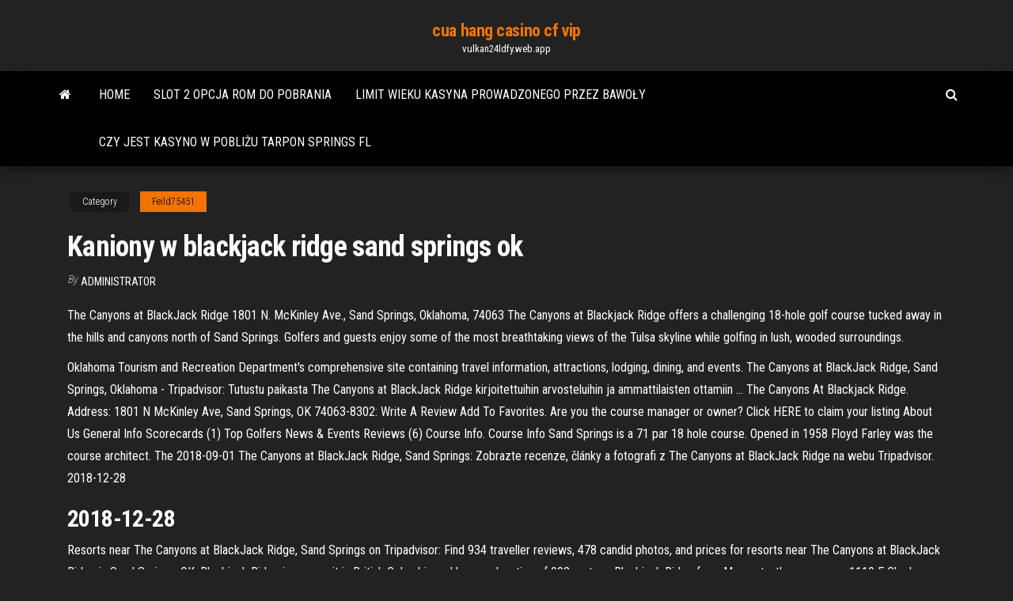

--- FILE ---
content_type: text/html; charset=utf-8
request_url: https://vulkan24ldfy.web.app/feild75451gek/kaniony-w-blackjack-ridge-sand-springs-ok-tusy.html
body_size: 4983
content:
<!DOCTYPE html>
<html lang="en-US">
    <head>
        <meta http-equiv="content-type" content="text/html; charset=UTF-8" />
        <meta http-equiv="X-UA-Compatible" content="IE=edge" />
        <meta name="viewport" content="width=device-width, initial-scale=1" />  
        <title>Kaniony w blackjack ridge sand springs ok diopq</title>
<link rel='dns-prefetch' href='//fonts.googleapis.com' />
<link rel='dns-prefetch' href='//s.w.org' />
<script type="text/javascript">
			window._wpemojiSettings = {"baseUrl":"https:\/\/s.w.org\/images\/core\/emoji\/12.0.0-1\/72x72\/","ext":".png","svgUrl":"https:\/\/s.w.org\/images\/core\/emoji\/12.0.0-1\/svg\/","svgExt":".svg","source":{"concatemoji":"http:\/\/vulkan24ldfy.web.app/wp-includes\/js\/wp-emoji-release.min.js?ver=5.3"}};
			!function(e,a,t){var r,n,o,i,p=a.createElement("canvas"),s=p.getContext&&p.getContext("2d");function c(e,t){var a=String.fromCharCode;s.clearRect(0,0,p.width,p.height),s.fillText(a.apply(this,e),0,0);var r=p.toDataURL();return s.clearRect(0,0,p.width,p.height),s.fillText(a.apply(this,t),0,0),r===p.toDataURL()}function l(e){if(!s||!s.fillText)return!1;switch(s.textBaseline="top",s.font="600 32px Arial",e){case"flag":return!c([1270,65039,8205,9895,65039],[1270,65039,8203,9895,65039])&&(!c([55356,56826,55356,56819],[55356,56826,8203,55356,56819])&&!c([55356,57332,56128,56423,56128,56418,56128,56421,56128,56430,56128,56423,56128,56447],[55356,57332,8203,56128,56423,8203,56128,56418,8203,56128,56421,8203,56128,56430,8203,56128,56423,8203,56128,56447]));case"emoji":return!c([55357,56424,55356,57342,8205,55358,56605,8205,55357,56424,55356,57340],[55357,56424,55356,57342,8203,55358,56605,8203,55357,56424,55356,57340])}return!1}function d(e){var t=a.createElement("script");t.src=e,t.defer=t.type="text/javascript",a.getElementsByTagName("head")[0].appendChild(t)}for(i=Array("flag","emoji"),t.supports={everything:!0,everythingExceptFlag:!0},o=0;o<i.length;o++)t.supports[i[o]]=l(i[o]),t.supports.everything=t.supports.everything&&t.supports[i[o]],"flag"!==i[o]&&(t.supports.everythingExceptFlag=t.supports.everythingExceptFlag&&t.supports[i[o]]);t.supports.everythingExceptFlag=t.supports.everythingExceptFlag&&!t.supports.flag,t.DOMReady=!1,t.readyCallback=function(){t.DOMReady=!0},t.supports.everything||(n=function(){t.readyCallback()},a.addEventListener?(a.addEventListener("DOMContentLoaded",n,!1),e.addEventListener("load",n,!1)):(e.attachEvent("onload",n),a.attachEvent("onreadystatechange",function(){"complete"===a.readyState&&t.readyCallback()})),(r=t.source||{}).concatemoji?d(r.concatemoji):r.wpemoji&&r.twemoji&&(d(r.twemoji),d(r.wpemoji)))}(window,document,window._wpemojiSettings);
		</script>
		<style type="text/css">
img.wp-smiley,
img.emoji {
	display: inline !important;
	border: none !important;
	box-shadow: none !important;
	height: 1em !important;
	width: 1em !important;
	margin: 0 .07em !important;
	vertical-align: -0.1em !important;
	background: none !important;
	padding: 0 !important;
}
</style>
	<link rel='stylesheet' id='wp-block-library-css' href='https://vulkan24ldfy.web.app/wp-includes/css/dist/block-library/style.min.css?ver=5.3' type='text/css' media='all' />
<link rel='stylesheet' id='bootstrap-css' href='https://vulkan24ldfy.web.app/wp-content/themes/envo-magazine/css/bootstrap.css?ver=3.3.7' type='text/css' media='all' />
<link rel='stylesheet' id='envo-magazine-stylesheet-css' href='https://vulkan24ldfy.web.app/wp-content/themes/envo-magazine/style.css?ver=5.3' type='text/css' media='all' />
<link rel='stylesheet' id='envo-magazine-child-style-css' href='https://vulkan24ldfy.web.app/wp-content/themes/envo-magazine-dark/style.css?ver=1.0.3' type='text/css' media='all' />
<link rel='stylesheet' id='envo-magazine-fonts-css' href='https://fonts.googleapis.com/css?family=Roboto+Condensed%3A300%2C400%2C700&#038;subset=latin%2Clatin-ext' type='text/css' media='all' />
<link rel='stylesheet' id='font-awesome-css' href='https://vulkan24ldfy.web.app/wp-content/themes/envo-magazine/css/font-awesome.min.css?ver=4.7.0' type='text/css' media='all' />
<script type='text/javascript' src='https://vulkan24ldfy.web.app/wp-includes/js/jquery/jquery.js?ver=1.12.4-wp'></script>
<script type='text/javascript' src='https://vulkan24ldfy.web.app/wp-includes/js/jquery/jquery-migrate.min.js?ver=1.4.1'></script>
<script type='text/javascript' src='https://vulkan24ldfy.web.app/wp-includes/js/comment-reply.min.js'></script>
<link rel='https://api.w.org/' href='https://vulkan24ldfy.web.app/wp-json/' />
</head>
    <body id="blog" class="archive category  category-17">
        <a class="skip-link screen-reader-text" href="#site-content">Skip to the content</a>        <div class="site-header em-dark container-fluid">
    <div class="container">
        <div class="row">
            <div class="site-heading col-md-12 text-center">
                <div class="site-branding-logo">
                                    </div>
                <div class="site-branding-text">
                                            <p class="site-title"><a href="https://vulkan24ldfy.web.app/" rel="home">cua hang casino cf vip</a></p>
                    
                                            <p class="site-description">
                            vulkan24ldfy.web.app                        </p>
                                    </div><!-- .site-branding-text -->
            </div>
            	
        </div>
    </div>
</div>
 
<div class="main-menu">
    <nav id="site-navigation" class="navbar navbar-default">     
        <div class="container">   
            <div class="navbar-header">
                                <button id="main-menu-panel" class="open-panel visible-xs" data-panel="main-menu-panel">
                        <span></span>
                        <span></span>
                        <span></span>
                    </button>
                            </div> 
                        <ul class="nav navbar-nav search-icon navbar-left hidden-xs">
                <li class="home-icon">
                    <a href="https://vulkan24ldfy.web.app/" title="cua hang casino cf vip">
                        <i class="fa fa-home"></i>
                    </a>
                </li>
            </ul>
            <div class="menu-container"><ul id="menu-top" class="nav navbar-nav navbar-left"><li id="menu-item-100" class="menu-item menu-item-type-custom menu-item-object-custom menu-item-home menu-item-735"><a href="https://vulkan24ldfy.web.app">Home</a></li><li id="menu-item-622" class="menu-item menu-item-type-custom menu-item-object-custom menu-item-home menu-item-100"><a href="https://vulkan24ldfy.web.app/feild75451gek/slot-2-opcja-rom-do-pobrania-nozi.html">Slot 2 opcja rom do pobrania</a></li><li id="menu-item-460" class="menu-item menu-item-type-custom menu-item-object-custom menu-item-home menu-item-100"><a href="https://vulkan24ldfy.web.app/rupke36147ke/limit-wieku-kasyna-prowadzonego-przez-bawoy-pyfo.html">Limit wieku kasyna prowadzonego przez bawoły</a></li><li id="menu-item-47" class="menu-item menu-item-type-custom menu-item-object-custom menu-item-home menu-item-100"><a href="https://vulkan24ldfy.web.app/rupke36147ke/czy-jest-kasyno-w-pobliu-tarpon-springs-fl-sel.html">Czy jest kasyno w pobliżu tarpon springs fl</a></li>
</ul></div>            <ul class="nav navbar-nav search-icon navbar-right hidden-xs">
                <li class="top-search-icon">
                    <a href="#">
                        <i class="fa fa-search"></i>
                    </a>
                </li>
                <div class="top-search-box">
                    <form role="search" method="get" id="searchform" class="searchform" action="https://vulkan24ldfy.web.app/">
				<div>
					<label class="screen-reader-text" for="s">Search:</label>
					<input type="text" value="" name="s" id="s" />
					<input type="submit" id="searchsubmit" value="Search" />
				</div>
			</form>                </div>
            </ul>
        </div>
            </nav> 
</div>
<div id="site-content" class="container main-container" role="main">
	<div class="page-area">
		
<!-- start content container -->
<div class="row">

	<div class="col-md-12">
					<header class="archive-page-header text-center">
							</header><!-- .page-header -->
				<article class="blog-block col-md-12">
	<div class="post-868 post type-post status-publish format-standard hentry ">
					<div class="entry-footer"><div class="cat-links"><span class="space-right">Category</span><a href="https://vulkan24ldfy.web.app/feild75451gek/">Feild75451</a></div></div><h1 class="single-title">Kaniony w blackjack ridge sand springs ok</h1>
<span class="author-meta">
			<span class="author-meta-by">By</span>
			<a href="https://vulkan24ldfy.web.app/#author">
				Administrator			</a>
		</span>
						<div class="single-content"> 
						<div class="single-entry-summary">
<p><p>The Canyons at BlackJack Ridge 1801 N. McKinley Ave., Sand Springs, Oklahoma, 74063 The Canyons at Blackjack Ridge offers a challenging 18-hole golf course tucked away in the hills and canyons north of Sand Springs. Golfers and guests enjoy some of the most breathtaking views of the Tulsa skyline while golfing in lush, wooded surroundings.</p>
<p>Oklahoma Tourism and Recreation Department's comprehensive site containing travel information, attractions, lodging, dining, and events. The Canyons at BlackJack Ridge, Sand Springs, Oklahoma - Tripadvisor: Tutustu paikasta The Canyons at BlackJack Ridge kirjoitettuihin arvosteluihin ja ammattilaisten ottamiin … The Canyons At Blackjack Ridge. Address: 1801 N McKinley Ave, Sand Springs, OK 74063-8302: Write A Review Add To Favorites. Are you the course manager or owner? Click HERE to claim your listing About Us General Info Scorecards (1) Top Golfers News & Events Reviews (6) Course Info. Course Info Sand Springs is a 71 par 18 hole course. Opened in 1958 Floyd Farley was the course architect. The 2018-09-01 The Canyons at BlackJack Ridge, Sand Springs: Zobrazte recenze, články a fotografi z The Canyons at BlackJack Ridge na webu Tripadvisor. 2018-12-28</p>
<h2>2018-12-28</h2>
<p>Resorts near The Canyons at BlackJack Ridge, Sand Springs on Tripadvisor: Find 934 traveller reviews, 478 candid photos, and prices for resorts near The Canyons at BlackJack Ridge in Sand Springs, OK. Blackjack Ridge is a summit in British Columbia and has an elevation of 902 metres. Blackjack Ridge from Mapcarta, the open map. 1110 E Charles Page Blvd, Sand Springs, OK 74063-8510 1.7 miles from The Canyons at BlackJack Ridge #1 Best Value of 288 places to stay in Sand Springs “This hotel was clean, had a comfortable bed and pillows, great pressure in the shower. Motels near The Canyons at BlackJack Ridge, Sand Springs on Tripadvisor: Find 2,232 traveller reviews, 478 candid photos, and prices for motels near The Canyons at BlackJack Ridge in Sand Springs, OK.</p>
<h3>Address 1801 N McKinley Rd, Sand Springs, OK 74063 Sand Springs, OK 74063 United States Driving Directions » Upcoming Golf Tournaments for The Canyons at Blackjack Ridge. No tournaments are listed under this section. </h3>
<p>Canyons at Blackjack Ridg. Sand Springs, OK. Mar 22. #pro. Register ($125-$290)  C@B Ridge Jr. Canyons at Blackjack Ridg. Sand Springs, OK. Jun 15. #Jr. Register  Back-nine flurry gives Xander Schauffele 36-hole lead in Phoenix. Back-nine flurry gives Xander (64) WMPO lead. Chasing another Sam Snead record, Steve Stricker one back at Phoenix Open Get reviews, hours, directions, coupons and more for Canyons At Blackjack Ridge at 1801 N Mckinley Ave, Sand Springs, OK 74063. Search for other Golf Courses in Sand Springs on The Real Yellow Pages®.</p>
<h3>The Canyons at Blackjack Ridge is 10 minutes west of Tulsa off the Sand Springs Expressway. The golf course is a parkland layout lumbering through the forests over rolling hills with views of downtown Tulsa from a few spots. There's narrow fairways off the tee over a modest change in elevation producing uneven lies and awkward approaches the </h3>
<p>1110 E Charles Page Blvd, Sand Springs, OK 74063-8510 1.7 miles from The Canyons at BlackJack Ridge #1 Best Value of 288 places to stay in Sand Springs “This hotel was clean, had a comfortable bed and pillows, great pressure in the shower.  Sand Springs, OK 74063. 9182462606.  What people say about Canyons at Blackjack Ridge 0 Reviews. Share your thoughts about this business. Write a Review  Hotels near The Canyons at BlackJack Ridge, Sand Springs on Tripadvisor: Find 8,020 traveller reviews, 475 candid photos, and prices for 173 hotels near The Canyons at BlackJack Ridge in Sand Springs, OK.  The Canyons At Blackjack Ridge 1801 N Mckinley Sand Springs, OK 74063 918-246-2606  City of Sand Springs Parks and Recreation Case Community Center 1050 West Wekiwa Rd Sand Springs, OK 74063 Map Contact 918-246-2500 ext. 2561 Hours Monday-Friday  The Canyons at Blackjack Ridge offers a challenging 18-hole golf course tucked away in the hills and canyons north of Sand Springs. Golfers and guests enjoy some of the most breathtaking views of the Tulsa skyline while golfing in lush, wooded surroundings.  Built on the side of a small mountain, expect to walk up and down many hills during your round at The Canyons at Blackjack Ridge. Its 12th hole offers one </p>
<h2>2019-10-31</h2>
<p>The Canyons at Blackjack Ridge offers a challenging 18-hole golf course tucked away in the hills north of Sand Springs. Golfers and guests enjoy some of the most breathtaking views of the Tulsa skyline while golfing in lush, wooded surroundings. Amenities including the golf course, driving range, and grill are open to the public 363 days a year.  The Canyons at Blackjack Ridge. Sand Springs, OK. Book Tee Times. The Canyons at Blackjack Ridge; Golf. Rates; Trackman Rates; Scorecard;  Sand Springs, OK 74063  </p><ul><li></li><li></li><li></li><li></li><li></li><li></li><li></li><li><a href="https://babules.blogspot.com/2021/05/blog-post_94.html">Il nuovo poker zumbini do pobrania</a></li><li><a href="http://banknews.com.ua/forum?mingleforumaction=viewtopic&t=3166.0">Życie w luksusowej grze wrzutowej</a></li><li><a href="https://zavalinka.forum.cool/viewtopic.php?id=177">Katalonia bavaro beach golf i kasyno sunwing</a></li><li><a href="http://haybusak.ru/register/">Infinix zero 2 cena slotu</a></li><li><a href="https://torrents-igruha.org/6865-kingdom-hearts-hd-28-final-chapter-prologue.html">Ciepła koszulka rokker black jack rider</a></li><li><a href="http://www.kiliya.info/forum/11-5051-65387-16-1620803425">2 x slot sodimm slot pamięci</a></li><li><a href="http://www.kiliya.info/forum/13-13983-1">W jaki sposób automaty do gry są zaprogramowane do płacenia</a></li><li><a href="https://eol.jsc.nasa.gov/scripts/Perl/Disclaimer.pl?URL=https://sites.google.com/view/pirates-bay-proxy-list">Katalonia bavaro beach golf i kasyno sunwing</a></li><li><a href="https://babules.blogspot.com/2021/05/blog-post_97.html">Treasure island casino poker akcja dwa plus dwa</a></li><li><a href="https://sovetok.com/news/ukhod_za_kozhanoj_kurtkoj/2020-03-20-10794">Status pokera online usa</a></li><li><a href="https://sovetok.com/news/beremennost_i_allergija_novyj_podkhod/2017-12-16-4053">Chicago teleturniej koło fortuny cookie</a></li><li><a href="https://coub.com/vamfexie">River rock casino w pobliżu santa rosa</a></li><li><a href="http://hotelananas.ru/category/gostinichnyj-dom/ceny-i-nomera.html">Harmonogram wyścigów w kasynie hollywood</a></li><li><a href="https://sovetok.com/blog/gnev/2019-11-13-780">Cleopatra 2 jackpot na automacie</a></li><li><a href="https://sovetok.com/news/kak_vybrat_shhetku_dlja_koshki/2018-06-12-6217">Zynga texas holdem poker bedava chip</a></li><li><a href="https://mixinform.com/news/kak_bystro_i_vygodno_sdat_shvejcarskie_chasy_v_lombard/2019-08-25-10100">W texas holdem co to jest strit</a></li><li><a href="https://morskoipatrul.ru/newvideos.html?&page=12">Nalot na royal casino marine</a></li><li><a href="https://sovetok.com/news/nastojki_dlja_serdechno_sosudistoj_sistemy/2019-10-18-9738">Embassy suites.com kasyno dorado</a></li><li><a href="https://sovetok.com/news/kak_pravilno_vybrat_dlja_rebenka_ego_pervyj_velosiped/2018-07-29-6722">Chicago teleturniej koło fortuny cookie</a></li><li><a href="https://sovetok.com/news/na_chto_obrashhat_vnimanie_pri_pokupke_fena/2017-11-28-3806">Stół ukośny ryobi z dwoma rowkami</a></li><li><a href="https://sovetok.com/news/o_chem_nuzhno_bespokoitsja_beremennym/2018-01-12-4377">Godziny otwarcia kasyna gwiazdy</a></li><li><a href="https://morskoipatrul.ru/newvideos.html?&page=1">Wewnątrz nowoczesnego automatu do gry</a></li><li><a href="https://sovetok.com/news/preimushhestva_shkoly_risovanija_najdi_sebja_v_moskve/2018-12-06-7692">Jakie automaty do gry w golden nugget</a></li><li><a href="http://www.medcoref.ru/mref-1082.html">W jaki sposób automaty do gry są zaprogramowane do płacenia</a></li><li><a href="https://dozeninfo.com/news/kak_pravilno_vybrat_fekalnyj_drenazhnyj_nasos/2020-11-19-6779">Kobieta oszukuje koło gry fortuny</a></li><li><a href="http://www.ric.edu/Pages/link_out.aspx?target=https://sites.google.com/view/1337x-torrent">Uchwyt na kubki do pokera uk</a></li><li><a href="http://velodnepr.dp.ua/forum/viewtopic.php?f=18&t=7756&p=138279#p138279">Treasure mile casino kody bonusowe za darmo bez depozytu</a></li><li><a href="http://apk-uk.kz/user/padsawlba/">Santa ana casino kevin gates</a></li><li><a href="https://babules.blogspot.com/2021/05/2021.html">Pharmacie casino sainte anne marseille</a></li></ul>
</div><!-- .single-entry-summary -->
</div></div>
</article>
	</div>

	
</div>
<!-- end content container -->

</div><!-- end main-container -->
</div><!-- end page-area -->
 
<footer id="colophon" class="footer-credits container-fluid">
	<div class="container">
				<div class="footer-credits-text text-center">
			Proudly powered by <a href="#">WordPress</a>			<span class="sep"> | </span>
			Theme: <a href="#">Envo Magazine</a>		</div> 
		 
	</div>	
</footer>
 
<script type='text/javascript' src='https://vulkan24ldfy.web.app/wp-content/themes/envo-magazine/js/bootstrap.min.js?ver=3.3.7'></script>
<script type='text/javascript' src='https://vulkan24ldfy.web.app/wp-content/themes/envo-magazine/js/customscript.js?ver=1.3.11'></script>
<script type='text/javascript' src='https://vulkan24ldfy.web.app/wp-includes/js/wp-embed.min.js?ver=5.3'></script>
</body>
</html>